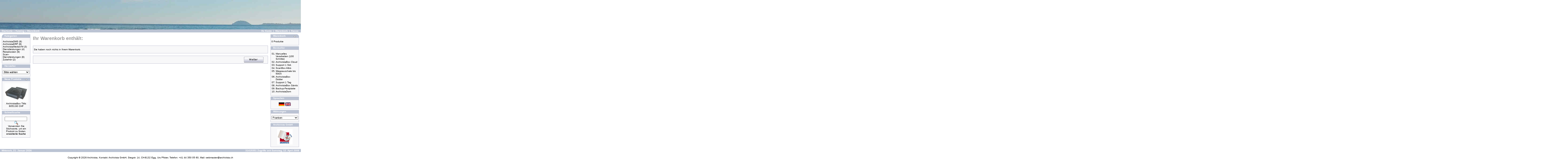

--- FILE ---
content_type: text/html
request_url: http://shop.archivista.ch/oscommunity/catalog/shopping_cart.php?osCsid=4f37c059623fdeccab555b92273de9c4
body_size: 23043
content:
<!doctype html public "-//W3C//DTD HTML 4.01 Transitional//EN">
<html dir="LTR" lang="de">
<head>
<meta http-equiv="Content-Type" content="text/html; charset=iso-8859-1">
<title>Archivista</title>
<base href="http://shop.archivista.ch/oscommunity/catalog/">
<link rel="stylesheet" type="text/css" href="stylesheet.css">
</head>
<body marginwidth="0" marginheight="0" topmargin="0" bottommargin="0" leftmargin="0" rightmargin="0">
<!-- header //-->
<table border="0" width="100%" cellspacing="0" cellpadding="0">
  <tr class="header">
    <td valign="middle">
		<a href="http://shop.archivista.ch/oscommunity/catalog/index.php?osCsid=4f37c059623fdeccab555b92273de9c4"><img src="images/store_logo.jpg" border="0" alt="Archivista" title=" Archivista " width="3322" height="125"></a><a href="http://shop.archivista.ch/oscommunity/catalog/index.php?osCsid=4f37c059623fdeccab555b92273de9c4"><img src="images/store_logo.jpg" border="0" alt="Archivista" title=" Archivista " width="3322" height="125"></a>		</td>
    <td align="right" valign="bottom"><a href="http://shop.archivista.ch/oscommunity/catalog/account.php?osCsid=4f37c059623fdeccab555b92273de9c4"><img src="images/white_pixel.jpg" border="0" alt="Ihr Konto" title=" Ihr Konto " width="1" height="1"></a>&nbsp;&nbsp;<a href="http://shop.archivista.ch/oscommunity/catalog/shopping_cart.php?osCsid=4f37c059623fdeccab555b92273de9c4"><img src="images/white_pixel.jpg" border="0" alt="Warenkorb" title=" Warenkorb " width="1" height="1"></a>&nbsp;&nbsp;<a href="http://shop.archivista.ch/oscommunity/catalog/checkout_shipping.php?osCsid=4f37c059623fdeccab555b92273de9c4"><img src="images/white_pixel.jpg" border="0" alt="Kasse" title=" Kasse " width="1" height="1"></a>&nbsp;&nbsp;</td>
  </tr>
</table>
<table border="0" width="100%" cellspacing="0" cellpadding="1">
  <tr class="headerNavigation">
    <td class="headerNavigation">&nbsp;&nbsp;<a href="http://shop.archivista.ch" class="headerNavigation">Startseite</a> &raquo; <a href="http://shop.archivista.ch/oscommunity/catalog/index.php?osCsid=4f37c059623fdeccab555b92273de9c4" class="headerNavigation">Katalog</a> &raquo; <a href="http://shop.archivista.ch/oscommunity/catalog/shopping_cart.php?osCsid=4f37c059623fdeccab555b92273de9c4" class="headerNavigation">Warenkorb</a></td>
    <td align="right" class="headerNavigation"><a href="http://shop.archivista.ch/oscommunity/catalog/account.php?osCsid=4f37c059623fdeccab555b92273de9c4" class="headerNavigation">Ihr Konto</a> &nbsp;|&nbsp; <a href="http://shop.archivista.ch/oscommunity/catalog/shopping_cart.php?osCsid=4f37c059623fdeccab555b92273de9c4" class="headerNavigation">Warenkorb</a> &nbsp;|&nbsp; <a href="http://shop.archivista.ch/oscommunity/catalog/checkout_shipping.php?osCsid=4f37c059623fdeccab555b92273de9c4" class="headerNavigation">Kasse</a> &nbsp;&nbsp;</td>
  </tr>
</table>
<!-- header_eof //-->

<!-- body //-->
<table border="0" width="100%" cellspacing="3" cellpadding="3">
  <tr>
    <td width="125" valign="top"><table border="0" width="125" cellspacing="0" cellpadding="2">
<!-- left_navigation //-->
<!-- categories //-->
          <tr>
            <td>
<table border="0" width="100%" cellspacing="0" cellpadding="0">
  <tr>
    <td height="14" class="infoBoxHeading"><img src="images/infobox/corner_left.gif" border="0" alt="" width="11" height="14"></td>
    <td width="100%" height="14" class="infoBoxHeading">Kategorien</td>
    <td height="14" class="infoBoxHeading" nowrap><img src="images/pixel_trans.gif" border="0" alt="" width="11" height="14"></td>
  </tr>
</table>
<table border="0" width="100%" cellspacing="0" cellpadding="1" class="infoBox">
  <tr>
    <td><table border="0" width="100%" cellspacing="0" cellpadding="3" class="infoBoxContents">
  <tr>
    <td><img src="images/pixel_trans.gif" border="0" alt="" width="100%" height="1"></td>
  </tr>
  <tr>
    <td class="boxText"><a href="http://shop.archivista.ch/oscommunity/catalog/index.php?cPath=21&osCsid=4f37c059623fdeccab555b92273de9c4">ArchivistaDMS</a>&nbsp;(9)<br><a href="http://shop.archivista.ch/oscommunity/catalog/index.php?cPath=30&osCsid=4f37c059623fdeccab555b92273de9c4">ArchivistaERP</a>&nbsp;(8)<br><a href="http://shop.archivista.ch/oscommunity/catalog/index.php?cPath=28&osCsid=4f37c059623fdeccab555b92273de9c4">ArchivistaMediaVM</a>&nbsp;(3)<br><a href="http://shop.archivista.ch/oscommunity/catalog/index.php?cPath=22&osCsid=4f37c059623fdeccab555b92273de9c4">Dienstleistungen</a>&nbsp;(4)<br><a href="http://shop.archivista.ch/oscommunity/catalog/index.php?cPath=25&osCsid=4f37c059623fdeccab555b92273de9c4">Reisekosten</a>&nbsp;(9)<br><a href="http://shop.archivista.ch/oscommunity/catalog/index.php?cPath=29&osCsid=4f37c059623fdeccab555b92273de9c4">Scan-Dienstleistungen</a>&nbsp;(8)<br><a href="http://shop.archivista.ch/oscommunity/catalog/index.php?cPath=24&osCsid=4f37c059623fdeccab555b92273de9c4">Zubehör</a>&nbsp;(2)<br></td>
  </tr>
  <tr>
    <td><img src="images/pixel_trans.gif" border="0" alt="" width="100%" height="1"></td>
  </tr>
</table>
</td>
  </tr>
</table>
            </td>
          </tr>
<!-- categories_eof //-->
<!-- manufacturers //-->
          <tr>
            <td>
<table border="0" width="100%" cellspacing="0" cellpadding="0">
  <tr>
    <td height="14" class="infoBoxHeading"><img src="images/infobox/corner_right_left.gif" border="0" alt="" width="11" height="14"></td>
    <td width="100%" height="14" class="infoBoxHeading">Hersteller</td>
    <td height="14" class="infoBoxHeading" nowrap><img src="images/pixel_trans.gif" border="0" alt="" width="11" height="14"></td>
  </tr>
</table>
<table border="0" width="100%" cellspacing="0" cellpadding="1" class="infoBox">
  <tr>
    <td><table border="0" width="100%" cellspacing="0" cellpadding="3" class="infoBoxContents">
  <tr>
    <td><img src="images/pixel_trans.gif" border="0" alt="" width="100%" height="1"></td>
  </tr>
  <tr>
    <td class="boxText"><form name="manufacturers" action="http://shop.archivista.ch/oscommunity/catalog/index.php" method="get"><select name="manufacturers_id" onChange="this.form.submit();" size="1" style="width: 100%"><option value="" SELECTED>Bitte w&auml;hlen</option><option value="10">Archivista</option><option value="11">AVision</option><option value="13">Brother</option><option value="14">Freecom</option><option value="12">Fujitsu</option></select><input type="hidden" name="osCsid" value="4f37c059623fdeccab555b92273de9c4"></form></td>
  </tr>
  <tr>
    <td><img src="images/pixel_trans.gif" border="0" alt="" width="100%" height="1"></td>
  </tr>
</table>
</td>
  </tr>
</table>
            </td>
          </tr>
<!-- manufacturers_eof //-->
<!-- whats_new //-->
          <tr>
            <td>
<table border="0" width="100%" cellspacing="0" cellpadding="0">
  <tr>
    <td height="14" class="infoBoxHeading"><img src="images/infobox/corner_right_left.gif" border="0" alt="" width="11" height="14"></td>
    <td width="100%" height="14" class="infoBoxHeading">Neue Produkte</td>
    <td height="14" class="infoBoxHeading" nowrap><a href="http://shop.archivista.ch/oscommunity/catalog/products_new.php?osCsid=4f37c059623fdeccab555b92273de9c4"><img src="images/infobox/arrow_right.gif" border="0" alt="Zeige mehr" title=" Zeige mehr " width="12" height="10"></a><img src="images/pixel_trans.gif" border="0" alt="" width="11" height="14"></td>
  </tr>
</table>
<table border="0" width="100%" cellspacing="0" cellpadding="1" class="infoBox">
  <tr>
    <td><table border="0" width="100%" cellspacing="0" cellpadding="3" class="infoBoxContents">
  <tr>
    <td><img src="images/pixel_trans.gif" border="0" alt="" width="100%" height="1"></td>
  </tr>
  <tr>
    <td align="center" class="boxText"><a href="http://shop.archivista.ch/oscommunity/catalog/product_info.php?products_id=78&osCsid=4f37c059623fdeccab555b92273de9c4"><img src="images/avbox_new2.jpg" border="0" alt="ArchivistaBox Titlis" title=" ArchivistaBox Titlis " width="100" height="80"></a><br><a href="http://shop.archivista.ch/oscommunity/catalog/product_info.php?products_id=78&osCsid=4f37c059623fdeccab555b92273de9c4">ArchivistaBox Titlis</a><br> 6053,60 CHF</td>
  </tr>
  <tr>
    <td><img src="images/pixel_trans.gif" border="0" alt="" width="100%" height="1"></td>
  </tr>
</table>
</td>
  </tr>
</table>
            </td>
          </tr>
<!-- whats_new_eof //-->
<!-- search //-->
          <tr>
            <td>
<table border="0" width="100%" cellspacing="0" cellpadding="0">
  <tr>
    <td height="14" class="infoBoxHeading"><img src="images/infobox/corner_right_left.gif" border="0" alt="" width="11" height="14"></td>
    <td width="100%" height="14" class="infoBoxHeading">Schnellsuche</td>
    <td height="14" class="infoBoxHeading" nowrap><img src="images/pixel_trans.gif" border="0" alt="" width="11" height="14"></td>
  </tr>
</table>
<table border="0" width="100%" cellspacing="0" cellpadding="1" class="infoBox">
  <tr>
    <td><table border="0" width="100%" cellspacing="0" cellpadding="3" class="infoBoxContents">
  <tr>
    <td><img src="images/pixel_trans.gif" border="0" alt="" width="100%" height="1"></td>
  </tr>
  <tr>
    <td align="center" class="boxText"><form name="quick_find" action="http://shop.archivista.ch/oscommunity/catalog/advanced_search_result.php" method="get"><input type="text" name="keywords" size="10" maxlength="30" style="width: 95px">&nbsp;<input type="hidden" name="osCsid" value="4f37c059623fdeccab555b92273de9c4"><input type="image" src="includes/languages/german/images/buttons/button_quick_find.gif" border="0" alt="Schnellsuche" title=" Schnellsuche "><br>Verwenden Sie Stichworte, um ein Produkt zu finden.<br><a href="http://shop.archivista.ch/oscommunity/catalog/advanced_search.php?osCsid=4f37c059623fdeccab555b92273de9c4"><b>erweiterte Suche</b></a></form></td>
  </tr>
  <tr>
    <td><img src="images/pixel_trans.gif" border="0" alt="" width="100%" height="1"></td>
  </tr>
</table>
</td>
  </tr>
</table>
            </td>
          </tr>
<!-- search_eof //-->
<!-- information //-->
          <tr>
            <td>

<!--
  $info_box_contents = array();
  $info_box_contents[] = array('text' => BOX_HEADING_INFORMATION);

  new infoBoxHeading($info_box_contents, false, false);

  $info_box_contents = array();
  $info_box_contents[] = array('text' => '<a href="' . tep_href_link(FILENAME_PRIVACY) . '">' . BOX_INFORMATION_PRIVACY . '</a><br>' .
                                         '<a href="' . tep_href_link(FILENAME_CONDITIONS) . '">' . BOX_INFORMATION_CONDITIONS . '</a><br>');
                                         #'<a href="' . tep_href_link(FILENAME_CONTACT_US) . '">' . BOX_INFORMATION_CONTACT . '</a>');

  new infoBox($info_box_contents);
?>
            </td>
          </tr>
<!-- information_eof //-->
<!-- left_navigation_eof //-->
    </table></td>
<!-- body_text //-->
    <td width="100%" valign="top"><form name="cart_quantity" action="http://shop.archivista.ch/oscommunity/catalog/shopping_cart.php?action=update_product&osCsid=4f37c059623fdeccab555b92273de9c4" method="post"><table border="0" width="100%" cellspacing="0" cellpadding="0">
      <tr>
        <td><table border="0" width="100%" cellspacing="0" cellpadding="0">
          <tr>
            <td class="pageHeading">Ihr Warenkorb enth&auml;lt:</td>
            <td class="pageHeading" align="right"><img src="images/table_background_cart.gif" border="0" alt="Ihr Warenkorb enth&auml;lt:" title=" Ihr Warenkorb enth&auml;lt: " width="57" height="40"></td>
          </tr>
        </table></td>
      </tr>
      <tr>
        <td><img src="images/pixel_trans.gif" border="0" alt="" width="100%" height="10"></td>
      </tr>
      <tr>
        <td align="center" class="main"><table border="0" width="100%" cellspacing="0" cellpadding="1" class="infoBox">
  <tr>
    <td><table border="0" width="100%" cellspacing="0" cellpadding="3" class="infoBoxContents">
  <tr>
    <td><img src="images/pixel_trans.gif" border="0" alt="" width="100%" height="1"></td>
  </tr>
  <tr>
    <td class="boxText">Sie haben noch nichts in Ihrem Warenkorb.</td>
  </tr>
  <tr>
    <td><img src="images/pixel_trans.gif" border="0" alt="" width="100%" height="1"></td>
  </tr>
</table>
</td>
  </tr>
</table>
</td>
      </tr>
      <tr>
        <td><img src="images/pixel_trans.gif" border="0" alt="" width="100%" height="10"></td>
      </tr>
      <tr>
        <td><table border="0" width="100%" cellspacing="1" cellpadding="2" class="infoBox">
          <tr class="infoBoxContents">
            <td><table border="0" width="100%" cellspacing="0" cellpadding="2">
              <tr>
                <td width="10"><img src="images/pixel_trans.gif" border="0" alt="" width="10" height="1"></td>
                <td align="right" class="main"><a href="http://shop.archivista.ch/oscommunity/catalog/index.php?osCsid=4f37c059623fdeccab555b92273de9c4"><img src="includes/languages/german/images/buttons/button_continue.gif" border="0" alt="Weiter" title=" Weiter " width="83" height="24"></a></td>
                <td width="10"><img src="images/pixel_trans.gif" border="0" alt="" width="10" height="1"></td>
              </tr>
            </table></td>
          </tr>
        </table></td>
      </tr>
    </table></form></td>
<!-- body_text_eof //-->
    <td width="125" valign="top"><table border="0" width="125" cellspacing="0" cellpadding="2">
<!-- right_navigation //-->
<!-- shopping_cart //-->
          <tr>
            <td>
<table border="0" width="100%" cellspacing="0" cellpadding="0">
  <tr>
    <td height="14" class="infoBoxHeading"><img src="images/infobox/corner_right_left.gif" border="0" alt="" width="11" height="14"></td>
    <td width="100%" height="14" class="infoBoxHeading">Warenkorb</td>
    <td height="14" class="infoBoxHeading" nowrap><a href="http://shop.archivista.ch/oscommunity/catalog/shopping_cart.php?osCsid=4f37c059623fdeccab555b92273de9c4"><img src="images/infobox/arrow_right.gif" border="0" alt="Zeige mehr" title=" Zeige mehr " width="12" height="10"></a><img src="images/infobox/corner_right.gif" border="0" alt="" width="11" height="14"></td>
  </tr>
</table>
<table border="0" width="100%" cellspacing="0" cellpadding="1" class="infoBox">
  <tr>
    <td><table border="0" width="100%" cellspacing="0" cellpadding="3" class="infoBoxContents">
  <tr>
    <td><img src="images/pixel_trans.gif" border="0" alt="" width="100%" height="1"></td>
  </tr>
  <tr>
    <td class="boxText">0 Produkte</td>
  </tr>
  <tr>
    <td><img src="images/pixel_trans.gif" border="0" alt="" width="100%" height="1"></td>
  </tr>
</table>
</td>
  </tr>
</table>
            </td>
          </tr>
<!-- shopping_cart_eof //-->
<!-- best_sellers //-->
          <tr>
            <td>
<table border="0" width="100%" cellspacing="0" cellpadding="0">
  <tr>
    <td height="14" class="infoBoxHeading"><img src="images/infobox/corner_right_left.gif" border="0" alt="" width="11" height="14"></td>
    <td width="100%" height="14" class="infoBoxHeading">Bestseller</td>
    <td height="14" class="infoBoxHeading" nowrap><img src="images/pixel_trans.gif" border="0" alt="" width="11" height="14"></td>
  </tr>
</table>
<table border="0" width="100%" cellspacing="0" cellpadding="1" class="infoBox">
  <tr>
    <td><table border="0" width="100%" cellspacing="0" cellpadding="3" class="infoBoxContents">
  <tr>
    <td><img src="images/pixel_trans.gif" border="0" alt="" width="100%" height="1"></td>
  </tr>
  <tr>
    <td class="boxText"><table border="0" width="100%" cellspacing="0" cellpadding="1"><tr><td class="infoBoxContents" valign="top">01.</td><td class="infoBoxContents"><a href="http://shop.archivista.ch/oscommunity/catalog/product_info.php?products_id=100&osCsid=4f37c059623fdeccab555b92273de9c4">Manuelles Verarbeiten (100 Schritte)</a></td></tr><tr><td class="infoBoxContents" valign="top">02.</td><td class="infoBoxContents"><a href="http://shop.archivista.ch/oscommunity/catalog/product_info.php?products_id=107&osCsid=4f37c059623fdeccab555b92273de9c4">ArchivistaBox Cloud</a></td></tr><tr><td class="infoBoxContents" valign="top">03.</td><td class="infoBoxContents"><a href="http://shop.archivista.ch/oscommunity/catalog/product_info.php?products_id=33&osCsid=4f37c059623fdeccab555b92273de9c4">Support 1 Std.</a></td></tr><tr><td class="infoBoxContents" valign="top">04.</td><td class="infoBoxContents"><a href="http://shop.archivista.ch/oscommunity/catalog/product_info.php?products_id=70&osCsid=4f37c059623fdeccab555b92273de9c4">ScanBox Albis</a></td></tr><tr><td class="infoBoxContents" valign="top">05.</td><td class="infoBoxContents"><a href="http://shop.archivista.ch/oscommunity/catalog/product_info.php?products_id=44&osCsid=4f37c059623fdeccab555b92273de9c4">Wegpauschale bis 50km</a></td></tr><tr><td class="infoBoxContents" valign="top">06.</td><td class="infoBoxContents"><a href="http://shop.archivista.ch/oscommunity/catalog/product_info.php?products_id=75&osCsid=4f37c059623fdeccab555b92273de9c4">ArchivistaBox Dolder</a></td></tr><tr><td class="infoBoxContents" valign="top">07.</td><td class="infoBoxContents"><a href="http://shop.archivista.ch/oscommunity/catalog/product_info.php?products_id=42&osCsid=4f37c059623fdeccab555b92273de9c4">Support 1 Tag</a></td></tr><tr><td class="infoBoxContents" valign="top">08.</td><td class="infoBoxContents"><a href="http://shop.archivista.ch/oscommunity/catalog/product_info.php?products_id=77&osCsid=4f37c059623fdeccab555b92273de9c4">ArchivistaBox Säntis</a></td></tr><tr><td class="infoBoxContents" valign="top">09.</td><td class="infoBoxContents"><a href="http://shop.archivista.ch/oscommunity/catalog/product_info.php?products_id=56&osCsid=4f37c059623fdeccab555b92273de9c4">Backup-Festplatte</a></td></tr><tr><td class="infoBoxContents" valign="top">10.</td><td class="infoBoxContents"><a href="http://shop.archivista.ch/oscommunity/catalog/product_info.php?products_id=72&osCsid=4f37c059623fdeccab555b92273de9c4">ArchivistaDom</a></td></tr></table></td>
  </tr>
  <tr>
    <td><img src="images/pixel_trans.gif" border="0" alt="" width="100%" height="1"></td>
  </tr>
</table>
</td>
  </tr>
</table>
            </td>
          </tr>
<!-- best_sellers_eof //-->
<!-- languages //-->
          <tr>
            <td>
<table border="0" width="100%" cellspacing="0" cellpadding="0">
  <tr>
    <td height="14" class="infoBoxHeading"><img src="images/infobox/corner_right_left.gif" border="0" alt="" width="11" height="14"></td>
    <td width="100%" height="14" class="infoBoxHeading">Sprachen</td>
    <td height="14" class="infoBoxHeading" nowrap><img src="images/pixel_trans.gif" border="0" alt="" width="11" height="14"></td>
  </tr>
</table>
<table border="0" width="100%" cellspacing="0" cellpadding="1" class="infoBox">
  <tr>
    <td><table border="0" width="100%" cellspacing="0" cellpadding="3" class="infoBoxContents">
  <tr>
    <td><img src="images/pixel_trans.gif" border="0" alt="" width="100%" height="1"></td>
  </tr>
  <tr>
    <td align="center" class="boxText"> <a href="http://shop.archivista.ch/oscommunity/catalog/shopping_cart.php?language=de&osCsid=4f37c059623fdeccab555b92273de9c4"><img src="includes/languages/german/images/icon.gif" border="0" alt="Deutsch" title=" Deutsch " width="24" height="15"></a>  <a href="http://shop.archivista.ch/oscommunity/catalog/shopping_cart.php?language=en&osCsid=4f37c059623fdeccab555b92273de9c4"><img src="includes/languages/english/images/icon.gif" border="0" alt="English" title=" English " width="24" height="15"></a> </td>
  </tr>
  <tr>
    <td><img src="images/pixel_trans.gif" border="0" alt="" width="100%" height="1"></td>
  </tr>
</table>
</td>
  </tr>
</table>
            </td>
          </tr>
<!-- languages_eof //-->
<!-- currencies //-->
          <tr>
            <td>
<table border="0" width="100%" cellspacing="0" cellpadding="0">
  <tr>
    <td height="14" class="infoBoxHeading"><img src="images/infobox/corner_right_left.gif" border="0" alt="" width="11" height="14"></td>
    <td width="100%" height="14" class="infoBoxHeading">W&auml;hrungen</td>
    <td height="14" class="infoBoxHeading" nowrap><img src="images/pixel_trans.gif" border="0" alt="" width="11" height="14"></td>
  </tr>
</table>
<table border="0" width="100%" cellspacing="0" cellpadding="1" class="infoBox">
  <tr>
    <td><table border="0" width="100%" cellspacing="0" cellpadding="3" class="infoBoxContents">
  <tr>
    <td><img src="images/pixel_trans.gif" border="0" alt="" width="100%" height="1"></td>
  </tr>
  <tr>
    <td align="center" class="boxText"><form name="currencies" action="http://shop.archivista.ch/oscommunity/catalog/shopping_cart.php" method="get"><select name="currency" onChange="this.form.submit();" style="width: 100%"><option value="EUR">Euro</option><option value="CHF" SELECTED>Franken</option></select><input type="hidden" name="osCsid" value="4f37c059623fdeccab555b92273de9c4"></form></td>
  </tr>
  <tr>
    <td><img src="images/pixel_trans.gif" border="0" alt="" width="100%" height="1"></td>
  </tr>
</table>
</td>
  </tr>
</table>
            </td>
          </tr>
<!-- currencies_eof //-->
          <tr>
            <td align='center'>
<table border="0" width="100%" cellspacing="0" cellpadding="0">
  <tr>
    <td height="14" class="infoBoxHeading"><img src="images/infobox/corner_right_left.gif" border="0" alt="" width="11" height="14"></td>
    <td width="100%" height="14" class="infoBoxHeading">Archivista GmbH</td>
    <td height="14" class="infoBoxHeading" nowrap><img src="images/pixel_trans.gif" border="0" alt="" width="11" height="14"></td>
  </tr>
</table>
<table border="0" width="100%" cellspacing="0" cellpadding="1" class="infoBox">
  <tr>
    <td><table border="0" width="100%" cellspacing="0" cellpadding="3" class="infoBoxContents">
  <tr>
    <td><img src="images/pixel_trans.gif" border="0" alt="" width="100%" height="1"></td>
  </tr>
  <tr>
    <td align="center" class="boxText"><img src="images/av2.png" border="0" alt="Archivista GmbH" title=" Archivista GmbH " width="66" height="66"></td>
  </tr>
  <tr>
    <td><img src="images/pixel_trans.gif" border="0" alt="" width="100%" height="1"></td>
  </tr>
</table>
</td>
  </tr>
</table>
            </td>
          </tr>
<!-- right_navigation_eof //-->
    </table></td>
  </tr>
</table>
<!-- body_eof //-->

<!-- footer //-->
<table border="0" width="100%" cellspacing="0" cellpadding="1">
  <tr class="footer">
    <td class="footer">&nbsp;&nbsp;Mittwoch, 21. Januar 2026&nbsp;&nbsp;</td>
    <td align="right" class="footer">&nbsp;&nbsp;31419351 Zugriffe seit Samstag, 12. April 2008&nbsp;&nbsp;</td>
  </tr>
</table>
<br>
<table border="0" width="100%" cellspacing="0" cellpadding="0">
  <tr>
    <td align="center" class="smallText">Copyright &copy; 2026 <a href="http://shop.archivista.ch/oscommunity/catalog/index.php?osCsid=4f37c059623fdeccab555b92273de9c4">Archivista, Kontakt: Archivista GmbH, Stegstr. 14, CH-8132 Egg, Urs Pfister, Telefon: +41 44 350 05 60, Mail: webmaster@archivista.ch</td>
  </tr>
</table>
<!-- footer_eof //-->
<br>
</body>
</html>
